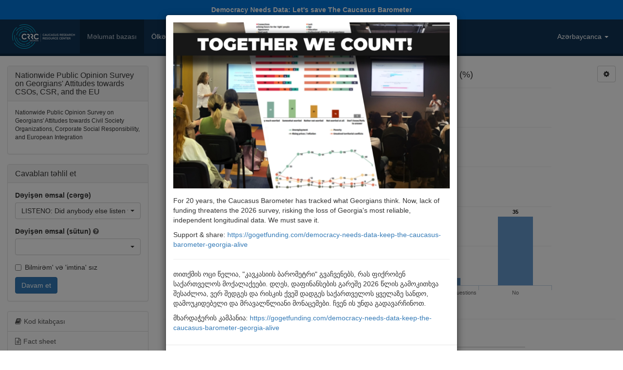

--- FILE ---
content_type: text/html; charset=UTF-8
request_url: https://caucasusbarometer.org/az/ks2017ge/LISTENO/
body_size: 11862
content:
<!DOCTYPE html><html lang="az"><head><meta charset="utf-8"><meta name="viewport" content="width=device-width, initial-scale=1"><title>Did anybody else listen the interview? | Nationwide Public Opinion Survey on Georgians' Attitudes towards CSOs, CSR, and the EU | Caucasusbarometer.org | Onlayn Məlumat Təhlili</title><link rel="shortcut icon" href="/img/icon.png"><meta property="og:title" content="Nationwide Public Opinion Survey on Georgians' Attitudes towards CSOs, CSR, and the EU"><meta property="og:description" content="Did anybody else listen the interview? (%)"><meta property="og:image" content="https://caucasusbarometer.org/downloads/export/ks2017ge/ks2017ge-LISTENO-az.png"><meta property="og:image:width" content="1200"><meta property="og:image:height" content="630"><meta property="og:image:width" content="1200"><meta property="og:image:height" content="630"><link href="/css/bootstrap.min.css" rel="stylesheet"><link href="/css/font-awesome.min.css" rel="stylesheet"><link href="/css/bootstrap-select.min.css" rel="stylesheet"><link href="/css/custom.style.css" rel="stylesheet"><script src="/js/jquery.min.js"></script><script src="/js/bootstrap.min.js"></script><script src="/js/bootstrap-select.min.js"></script><script src="/js/highcharts.js"></script><script src="/js/exporting.js"></script><script>$(document).ready(function() {$('.selectpicker').selectpicker({selectOnTab: true,});$('[data-toggle="tooltip"]').tooltip();$('a[data-toggle="collapse"]').click(function () {$(this).find('i.fa').toggleClass('fa-folder fa-folder-open');})});</script></head><body><script>(function(i,s,o,g,r,a,m){i['GoogleAnalyticsObject']=r;i[r]=i[r]||function(){(i[r].q=i[r].q||[]).push(arguments)},i[r].l=1*new Date();a=s.createElement(o),m=s.getElementsByTagName(o)[0];a.async=1;a.src=g;m.parentNode.insertBefore(a,m)})(window,document,'script','https://www.google-analytics.com/analytics.js','ga');ga('create', 'UA-48380945-1', 'auto');ga('send', 'pageview');</script><a href="https://gogetfunding.com/democracy-needs-data-keep-the-caucasus-barometer-georgia-alive" style="display:block;padding:10px;color:#ffffff;background-color:#0275d8;text-align:center;font-weight:bold;" target="_blank">Democracy Needs Data: Let's save The Caucasus Barometer</a><div class="modal fade" id="myPopup" data-backdrop="static" data-keyboard="false" tabindex="-1" role="dialog" aria-labelledby="myPopupLabel" aria-hidden="true"><div class="modal-dialog" role="document"><div class="modal-content"><div class="modal-body"><img src="/img/cf2025.webp" alt="Together We Count!" style="width:100%;height:auto;margin-bottom:15px;"><p>For 20 years, the Caucasus Barometer has tracked what Georgians think. Now, lack of funding threatens the 2026 survey, risking the loss of Georgia&#39;s most reliable, independent longitudinal data. We must save it.</p><p>Support &amp; share: <a href="https://gogetfunding.com/democracy-needs-data-keep-the-caucasus-barometer-georgia-alive" target="_blank">https://gogetfunding.com/democracy-needs-data-keep-the-caucasus-barometer-georgia-alive</a></p><hr><p>თითქმის ოცი წელია, "კავკასიის ბარომეტრი" გვაჩვენებს, რას ფიქრობენ საქართველოს მოქალაქეები. დღეს, დაფინანსების გარეშე 2026 წლის გამოკითხვა შესაძლოა, ვერ შედგეს და რისკის ქვეშ დადგეს საქართველოს ყველაზე სანდო, დამოუკიდებელი და მრავალწლიანი მონაცემები. ჩვენ ის უნდა გადავარჩინოთ.</p><p>მხარდაჭერის კამპანია: <a href="https://gogetfunding.com/democracy-needs-data-keep-the-caucasus-barometer-georgia-alive" target="_blank">https://gogetfunding.com/democracy-needs-data-keep-the-caucasus-barometer-georgia-alive</a></p></div><div class="modal-footer"><a href="https://gogetfunding.com/democracy-needs-data-keep-the-caucasus-barometer-georgia-alive" type="button" class="btn btn-primary" target="_blank">Take action</a><button type="button" class="btn btn-default" data-dismiss="modal">Close</button></div></div></div></div></div><script>$(document).ready(function(){$("#myPopup").modal('show');});</script><nav class="navbar navbar-default"><div class="container-fluid"><div class="navbar-header"><button type="button" class="navbar-toggle" data-toggle="collapse" data-target="#myNavbar"><span class="icon-bar"></span><span class="icon-bar"></span><span class="icon-bar"></span> </button><a class="pull-left" href="/az/"><img alt="Caucasusbarometer.org | Onlayn Məlumat Təhlili" src="/img/logo.png" style="margin:10px;max-height:50px"></a></div><div class="collapse navbar-collapse" id="myNavbar"><ul class="nav navbar-nav"><li class="active"><a href="/az/datasets/">Məlumat bazası</a></li><li><a href="/az/cross-country/">Ölkələr üzrə</a></li><li><a href="/az/time-series/">İl qrupu üzrə</a></li><li><a href="/az/downloads/">Yüklənənlər</a></li><li><a href="/az/help/">Kömək</a></li><li><a href="/az/about/">Haqqında</a></li></ul><ul class="nav navbar-nav navbar-right"><li class="dropdown"><a href="#" class="dropdown-toggle" data-toggle="dropdown" role="button" aria-haspopup="true" aria-expanded="false">Azərbaycanca <span class="caret"></span></a><ul class="dropdown-menu"><li><a href="/en/ks2017ge/LISTENO/">English</a></li><li><a href="/ge/ks2017ge/LISTENO/">ქართული</a></li><li><a href="/am/ks2017ge/LISTENO/">Հայերեն</a></li><li class="active"><a href="/az/ks2017ge/LISTENO/">Azərbaycanca</a></li></ul></li></ul></div></div></nav><div class="container-fluid"><div class="row"><div class="col-md-9 col-md-push-3"><div class="row"><div class="col-sm-11"><script>$(function() {$('#container').highcharts({chart: {defaultSeriesType: 'column',},credits: {enabled: false,text: 'Nationwide Public Opinion Survey on Georgians\' Attitudes towards CSOs, CSR, and the EU<br>Götürülmüşdür:http://caucasusbarometer.org/',href: 'https://caucasusbarometer.org/',position: {y: -25},style: {fontSize: '11px'}},title: {text: 'LISTENO: Did anybody else listen the interview? (%)',},xAxis: {categories: ['Yes, during the entire interview','Yes, most of the time','Yes, for less than half of the interview','Yes, for only a few questions','No']},yAxis: {labels: {enabled: false},title: {text: null},gridLineColor: '#eeeeee',min: 0,max: 100,},legend: {enabled: false},tooltip: {formatter: function() {return this.x +': '+ this.y +'%';}},plotOptions: {column: {shadow: false,pointPadding: 0.1,borderWidth: 0,dataLabels: {enabled: true,color: '#000000',formatter: function() {return this.y;}}}},series: [{data: [{y: 53,color: '#6699cc'},{y: 6,color: '#6699cc'},{y: 3,color: '#6699cc'},{y: 4,color: '#6699cc'},{y: 35,color: '#6699cc'}],}],navigation: {buttonOptions: {enabled: false}},exporting: {filename: 'ks2017ge-LISTENO-az',chartOptions: {chart: {spacingBottom: 35},credits: {enabled: true},}}});$('#export_chart').click(function () {var chart = $('#container').highcharts();chart.exportChart();});});</script><div id="container" class="distribution-chart"></div></div><div class="col-sm-1 text-right"><div class="dropdown"><button class="btn btn-default dropdown-toggle" type="button" id="settings" data-toggle="dropdown" aria-haspopup="true" aria-expanded="false"><i class="fa fa-cog" aria-hidden="true"></i></button><ul class="dropdown-menu dropdown-menu-right" aria-labelledby="Settings"><li><a href="javascript:void(0)" id="export_chart">Download PNG image</a></li><li><a href="/az/ks2017ge/LISTENO/?csv=true">Download CSV table</a></li><li><a href="#embed_chart" data-toggle="modal">Embed chart</a></li></ul></div></div></div><div id="embed_chart" class="modal fade" tabindex="-1" role="dialog"><div class="modal-dialog"><div class="modal-content"><div class="modal-header"><button type="button" class="close" data-dismiss="modal">&times;</button><h4 class="modal-title">Embed chart</h4></div><div class="modal-body"><p>Copy and paste this code into your blog or website HTML:</p><textarea style="width:100%;height:100px;"><iframe width="640" height="360" src="https://caucasusbarometer.org/az/ks2017ge/LISTENO/?embed=true&width=640&height=360" frameborder="0" scrolling="no"></iframe></textarea></div></div></div></div><hr><table class="table distribution-table"><thead><tr><th colspan="2">Təkrarlanma bölgüsü (%)</th></tr></thead><tbody><tr><td>Yes, during the entire interview</td><td>53</td></tr><tr><td>Yes, most of the time</td><td>6</td></tr><tr><td>Yes, for less than half of the interview</td><td>3</td></tr><tr><td>Yes, for only a few questions</td><td>4</td></tr><tr><td>No</td><td>35</td></tr></tbody></table><hr><h4>LISTENO: Did anybody else listen the interview?</h4><p><em class="grey">Sual mətni:</em> Was anybody but you and the respondent him/herself able to listen to the respondent's answers during the interview?</p><div style="display:inline-block;vertical-align:top;"><em class="grey">Dəyərlər:</em></div><div style="display:inline-block;vertical-align:top;"><ul style="margin-bottom:0"><li>Yes, during the entire interview</li><li>Yes, most of the time</li><li>Yes, for less than half of the interview</li><li>Yes, for only a few questions</li><li>No</li></ul></div></div><div class="col-md-3 col-md-pull-9"><div class="panel panel-default"><div class="panel-heading"><h3 class="panel-title">Nationwide Public Opinion Survey on Georgians' Attitudes towards CSOs, CSR, and the EU</h3></div><div class="panel-body"><p class="small">Nationwide Public Opinion Survey on Georgians' Attitudes towards Civil Society Organizations, Corporate Social Responsibility, and European Integration<p></div></div><div class="panel panel-default"><div class="panel-heading"><h3 class="panel-title">Cavabları təhlil et</h3></div><div class="panel-body"><form method="post" action="/az/ks2017ge/"><div class="form-group"><label for="row">Dəyişən əmsal (cərgə)</label><select class="form-control selectpicker show-menu-arrow" data-live-search="true" title="Dəyişən əmsalı seç" name="row" id="row"><option data-hidden="true"></option><option value="SETTYPE">SETTYPE: Settlement type</option><option value="RESPSEX">RESPSEX: Respondent's sex</option><option value="AGEGROUP">AGEGROUP: Age group</option><option value="ACTPBM">ACTPBM: Activities during past 2 years - Attended a public meeting</option><option value="ACTORP">ACTORP: Activities during past 2 years - Organized a public meeting</option><option value="ACTCLN">ACTCLN: Activities during past 2 years - Helped cleaning a public space</option><option value="ACTTREE">ACTTREE: Activities during past 2 years - Planted a tree outside your yard or land</option><option value="ACTSPT">ACTSPT: Activities during past 2 years - Signed a collective letter or petition, including online petition to resolve an important public issue</option><option value="ACTLPT">ACTLPT: Activities during past 2 years - Launched a signature collecting or petition campaign about an important public issue</option><option value="ACTTRAIN">ACTTRAIN: Activities during past 2 years - Participated in the training or other event organized by a non-governmental organization</option><option value="ACTNGOV">ACTNGOV: Activities during past 2 years - Received a visit from a representative of a non-governmental organization at your work or home</option><option value="ACTWNGO">ACTWNGO: Activities during past 2 years - Called or went to the office of an NGO</option><option value="ACTWLMO">ACTWLMO: Activities during past 2 years - Called or went to the local municipality office</option><option value="TRARM">TRARM: Trust/Distrust - The Georgian Army</option><option value="TRCOURT">TRCOURT: Trust/Distrust - The Court system in Georgia</option><option value="TRNGO">TRNGO: Trust/Distrust - NGOs</option><option value="TRPRES">TRPRES: Trust/Distrust - The President of Georgia</option><option value="TRPMIN">TRPMIN: Trust/Distrust - The Prime-minster of Georgia</option><option value="TRPARL">TRPARL: Trust/Distrust - The Parliament of Georgia</option><option value="TRPART">TRPART: Trust/Distrust - Political parties</option><option value="TRPOLIC">TRPOLIC: Trust/Distrust - Police</option><option value="TRLGOV">TRLGOV: Trust/Distrust - Local government entities</option><option value="TRRELIN">TRRELIN: Trust/Distrust - Religious institutions to which you belong</option><option value="TREU">TREU: Trust/Distrust - The European Union</option><option value="TREEU">TREEU: Trust/Distrust - The Eurasian Economic Union</option><option value="PRHUMR">PRHUMR: Who can best manage the following issues? - Protection of human rights</option><option value="FCORRUP">FCORRUP: Who can best manage the following issues? - Fighting corruption</option><option value="BUSSENV">BUSSENV: Who can best manage the following issues? - Creating a favorable environment for business</option><option value="UNEMPL">UNEMPL: Who can best manage the following issues? - Resolving unemployment</option><option value="PREMPLR">PREMPLR: Who can best manage the following issues? - Protection of employees’ rights.</option><option value="ENSURLAW">ENSURLAW: Who can best manage the following issues? - Ensuring rule of law</option><option value="PRENV">PRENV: Who can best manage the following issues? - Environmental protection</option><option value="ROADCON">ROADCON: Who can best manage the following issues? - Road rehabilitation, road construction</option><option value="ASPOP">ASPOP: Who can best manage the following issues? - Assisting the socially vulnerable population</option><option value="PUBAWAR">PUBAWAR: Who can best manage the following issues? - Raising public awareness</option><option value="PARTPROT">PARTPROT: Living conditions will improve if - people participate in protests</option><option value="SHOWINIT">SHOWINIT: Living conditions will improve if - people show initiative when resolving outstanding issues</option><option value="INVPARTWOR">INVPARTWOR: Living conditions will improve if - people get involved in the work of political parties</option><option value="PARTELEC">PARTELEC: Living conditions will improve if - people participate more actively in presidential and parliamentary elections</option><option value="PARTLELEC">PARTLELEC: Living conditions will improve if - people participate more actively in local elections</option><option value="INNGOWOR">INNGOWOR: Living conditions will improve if - people get involved in the work of non-governmental organizations</option><option value="PROTEST">PROTEST: People should VS People should not participate in protest actions</option><option value="MEMBRUNI">MEMBRUNI: Are you a member of any union, club or association at the moment?</option><option value="JOINORG">JOINORG: What is the main reason you joined this organization?</option><option value="INCOMORG">INCOMORG: Do you receive monetary income from this organization?</option><option value="BENFTORG">BENFTORG: Have you ever received a non-monetary benefit from this organization?</option><option value="JOINIMPI">JOINIMPI: Would you become a member of an organization, which works on important issues for Georgia</option><option value="NOTJOIN">NOTJOIN: The main reason you would not become a member of this kind of organization</option><option value="JOINENPRO">JOINENPRO: Would you join an organization that works on environmental protection issues?</option><option value="JOINFDSFT">JOINFDSFT: Would you join an organization working om food safety?</option><option value="NGOUSAID">NGOUSAID: Is it an NGO or not - United States Agency for International Development, USAID</option><option value="NGOGYLA">NGOGYLA: Is it an NGO or not - Georgian Young Lawyers' Association, GYLA</option><option value="NGOPARL">NGOPARL: Is it an NGO or not - Parliament of Georgia</option><option value="NGOLB">NGOLB: Is it an NGO or not - Labour party</option><option value="NGOALDAG">NGOALDAG: Is it an NGO or not - Aldagi</option><option value="NGOAUP">NGOAUP: Is it an NGO or not - Association of Unemployed People</option><option value="NGOTRANSP">NGOTRANSP: Is it an NGO or not - Transparency Interantioanl - Georgia</option><option value="NGOR2">NGOR2: Is it an NGO or not - Rusatvi 2</option><option value="NGOOSGF">NGOOSGF: Is it an NGO or not - Open Society Georgia Foundation</option><option value="NGOSSL">NGOSSL: Is it an NGO or not - The Society for the Spreading of Literacy</option><option value="NGOTV">NGOTV: Receive information about NGOs’ activities - TV</option><option value="NGOINT">NGOINT: Receive information about NGOs’ activities - Internet, excluding social networks</option><option value="NGOSCN">NGOSCN: Receive information about NGOs’ activities - Social networks</option><option value="NGORAD">NGORAD: Receive information about NGOs’ activities - Radio</option><option value="NGONWSP">NGONWSP: Receive information about NGOs’ activities - Newspapers</option><option value="NGOACQU">NGOACQU: Receive information about NGOs’ activities - Acquaintances</option><option value="NGOMEMB">NGOMEMB: Receive information about NGOs’ activities - From members of NGOs</option><option value="NGOOTHER">NGOOTHER: Receive information about NGOs’ activities - Other</option><option value="NGOINST">NGOINST: Social network for receiveing information about NGOs - Instagram</option><option value="NGOFB">NGOFB: Social network for receiveing information about NGOs - Facebook</option><option value="NGOTWIT">NGOTWIT: Social network for receiveing information about NGOs - Twitter</option><option value="NGOODN">NGOODN: Social network for receiveing information about NGOs - Одноклассники</option><option value="NGOOTHR">NGOOTHR: Social network for receiveing information about NGOs - Other</option><option value="CONTGOV">CONTGOV: NGOs should - Control the work of governments</option><option value="PROTCIT">PROTCIT: NGOs should - Protect citizens’ rights</option><option value="NGOELEC">NGOELEC: NGOs should - Should guarantee fairness of elections</option><option value="NGOCONS">NGOCONS: NGOs should - Provide free legal consultations to citizens</option><option value="CONTBUSS">CONTBUSS: NGOs should - Monitor the work of businesses</option><option value="NGOCHAR">NGOCHAR: NGOs should - Charity</option><option value="NGOMEET">NGOMEET: NGOs should - Organize meetings between the government and citizens</option><option value="NGOCONC">NGOCONC: NGOs should - Consult with citizens about important issues and how to address them</option><option value="PROSERV">PROSERV: NGOs should - Provide various services to people, such as vocational education, training etc.</option><option value="NGOTHR">NGOTHR: NGOs should - Other</option><option value="GOVMON">GOVMON: NGOs in Georgia - Monitor the work of governments</option><option value="NGOPRCIT">NGOPRCIT: NGOs in Georgia - Protect citizens’ rights</option><option value="NGOGUAEL">NGOGUAEL: NGOs in Georgia - Should guarantee fairness of elections</option><option value="PRLEGCN">PRLEGCN: NGOs in Georgia - Provide free legal consultations to citizens</option><option value="BUSMON">BUSMON: NGOs in Georgia - Monitor the work of businesses</option><option value="NGOCHA">NGOCHA: NGOs in Georgia - Charity</option><option value="NGORGMT">NGORGMT: NGOs in Georgia - Organize meetings between the government and citizens</option><option value="NGCONSL">NGCONSL: NGOs in Georgia - Consult with citizens about important issues</option><option value="PRSERVIC">PRSERVIC: NGOs in Georgia - Provide various services to people</option><option value="NGOGRANT">NGOGRANT: NGOs in Georgia - Receive grants for the wellbeing of their employees</option><option value="NGODOTH">NGODOTH: NGOs in Georgia - Other</option><option value="NGOEVA">NGOEVA: How would you evaluate the influence of NGOs on the development of Georgia?</option><option value="NGMOT">NGMOT: Motivation of NGO members </option><option value="PROTPL">PROTPL: NGOs protect or not - The interests of people like you</option><option value="PROTTRAD">PROTTRAD: NGOs protect or not - Georgian traditions</option><option value="PROTINT">PROTINT: NGOs protect or not - The interests of people working in NGOs</option><option value="PROTGOV">PROTGOV: NGOs protect or not - The interests of the Government</option><option value="PROTOPP">PROTOPP: NGOs protect or not - The interests of the opposition</option><option value="PROTUSA">PROTUSA: NGOs protect or not - The interests of the USA</option><option value="PROTEU">PROTEU: NGOs protect or not - The interests of the EU</option><option value="PROTRUS">PROTRUS: NGOs protect or not - The interests of Russia</option><option value="ACTENG">ACTENG: Active at NGOs - Someone who knows English and how to use computers</option><option value="ACTHELP">ACTHELP: Active at NGOs - Someone who wants to help people like me</option><option value="ACTGRAN">ACTGRAN: Active at NGOs - “Grant-eaters“</option><option value="ACTIMPR">ACTIMPR: Active at NGOs - Someone who is trying to improve the situation in the country</option><option value="ACTOPPO">ACTOPPO: Active at NGOs - An opposition supporter</option><option value="ACTGOV">ACTGOV: Active at NGOs - A government supporter</option><option value="ACTPOKE">ACTPOKE: Active at NGOs - Someone who pokes his/her nose in other people’s business</option><option value="ACTPROB">ACTPROB: Active at NGOs - Someone who wants to solve his/her own problems</option><option value="ACTCAREE">ACTCAREE: Active at NGOs - Careerists</option><option value="ACTCOMM">ACTCOMM: Active at NGOs - Modern day Komsomolets (Communist Union of Youth members)</option><option value="ACTINTR">ACTINTR: Active at NGOs - Intriguers</option><option value="ACTOTH">ACTOTH: Active at NGOs - Other</option><option value="TRUSTACT">TRUSTACT: Trust/distrust person who is actively engaged in NGO work?</option><option value="ACQHELP">ACQHELP: Acquainted with someone who's received help from NGO in Georgia</option><option value="NGOBENEF">NGOBENEF: Benefit more from the work of NGOs – in Tbilisi or in the regions</option><option value="BENENTRE">BENENTRE: Benefits most from NGO - Entrepreneurs</option><option value="BENPOLIT">BENPOLIT: Benefits most from NGO - Politicians, high officials</option><option value="BENRICH">BENRICH: Benefits most from NGO - Rich people</option><option value="BENORD">BENORD: Benefits most from NGO - Ordinary people</option><option value="BENPEOP">BENPEOP: Benefits most from NGO - People working in NGOs</option><option value="BENDON">BENDON: Benefits most from NGO - Donors</option><option value="BENOTH">BENOTH: Benefits most from NGO - Other</option><option value="POSEDU">POSEDU: Positions of NGOs? - Education / Science</option><option value="POSSOC">POSSOC: Positions of NGOs? - Social protection</option><option value="POSHEA">POSHEA: Positions of NGOs? - Healthcare</option><option value="POSYOU">POSYOU: Positions of NGOs? - Youth</option><option value="POSCUL">POSCUL: Positions of NGOs? - Culture/Sport</option><option value="POSHUR">POSHUR: Positions of NGOs? - Protection of human rights/minority rights</option><option value="POSSCIV">POSSCIV: Positions of NGOs? - Development of civil society</option><option value="POSDEMO">POSDEMO: Positions of NGOs? - Democracy / good governance / rule of law / elections</option><option value="POSECO">POSECO: Positions of NGOs? - Economics / entrepreneurship / tourism / employment</option><option value="POSAGR">POSAGR: Positions of NGOs? - Agriculture</option><option value="POSMED">POSMED: Positions of NGOs? - Media</option><option value="POSECOL">POSECOL: Positions of NGOs? - Ecology / Protection of the environment</option><option value="POSCON">POSCON: Positions of NGOs? - Conflict resolution / IDP issues</option><option value="POSPOL">POSPOL: Positions of NGOs? - Foreign policy / EU integration / Security policy</option><option value="POSOTH">POSOTH: Positions of NGOs? - Other</option><option value="STFORCE">STFORCE: Which statement do you agree with? </option><option value="NGOFUND">NGOFUND: Funding for NGOs in Georgia now </option><option value="FUNGOV">FUNGOV: Funding for NGOs - The Georgian government</option><option value="FUNOPP">FUNOPP: Funding for NGOs - The opposition</option><option value="FUNBUSI">FUNBUSI: Funding for NGOs - Georgian businessmen</option><option value="FUNFBUS">FUNFBUS: Funding for NGOs - Foreign businessmen</option><option value="FUNCIT">FUNCIT: Funding for NGOs - Ordinary citizens</option><option value="FUNFCN">FUNFCN: Funding for NGOs - Foreign countries</option><option value="FUNUS">FUNUS: Funding for NGOs - The US</option><option value="FUNEU">FUNEU: Funding for NGOs - The EU</option><option value="FUNRUSS">FUNRUSS: Funding for NGOs - Russia</option><option value="FUNINT">FUNINT: Funding for NGOs - International organizations</option><option value="FUNNGO">FUNNGO: Funding for NGOs - The members of NGOs</option><option value="FUNOTH">FUNOTH: Funding for NGOs - Other</option><option value="VOTEEU">VOTEEU: Vote for or against EU</option><option value="EUSUPPD">EUSUPPD: Agree/disagree that the EU supports the development of democracy in non-member countries</option><option value="EUSUPPE">EUSUPPE: Agree/disagree that the EU supports the economic development of Georgia</option><option value="EUPEACE">EUPEACE: Agree/disagree that the EU is a source for peace and security in Europe</option><option value="EUTRAD">EUTRAD: Agree/disagree that the EU threatens Georgian traditions</option><option value="EUEMPI">EUEMPI: Agree/disagree that the EU is a new form of empire</option><option value="EUPROB">EUPROB: Agree/disagree that the EU countries do not have fewer problems than Georgia </option><option value="INFTV">INFTV: Source of info - TV</option><option value="INFIN">INFIN: Source of info - Internet, excluding social networks</option><option value="INFSOC">INFSOC: Source of info - Social networks</option><option value="INFRAD">INFRAD: Source of info - Radio</option><option value="INFNEW">INFNEW: Source of info - Newspapers</option><option value="INFACQ">INFACQ: Source of info - Acquaintances</option><option value="INFEMP">INFEMP: Source of info - Employees of the companies</option><option value="INFOTH">INFOTH: Source of info - Other</option><option value="COMOWN">COMOWN: More information-Who is the owner/shareholder of the company</option><option value="COMPPRO">COMPPRO: More information-What was the profit of the company last year</option><option value="COMPTR">COMPTR: More information-How does the company treat its employees</option><option value="COMPCH">COMPCH: More information-Who benefits from the company’s charity activities</option><option value="COMPBEN">COMPBEN: More information-How did the company select beneficiaries of its charity activities</option><option value="COMPRGR">COMPRGR: More information-What programs did the company implement for the public benefit</option><option value="COMPDEM">COMPDEM: More information-What kind of damage does the company do to the environment</option><option value="COMPRES">COMPRES: More information-What kind of corporate social responsibility activities did the company implement</option><option value="COMPQUA">COMPQUA: More information-In case of production or realization, what is the content and quality of produced, sold goods</option><option value="COMENV">COMENV: Companies care about the environment</option><option value="COMUN">COMUN: Companies care about the employment of unemployed people</option><option value="COMCH">COMCH: Companies Engage in charity</option><option value="COMRIGH">COMRIGH: Companies protect the rights of their own employees</option><option value="COMTRA">COMTRA: Companies care about the protection of Georgian traditions</option><option value="COMECO">COMECO: Companies care about the development of the Georgian economy</option><option value="COMBEN">COMBEN: Companies think only about their own benefit</option><option value="COMBEP">COMBEP: Companies bring benefits to public</option><option value="COMINT">COMINT: Companies care about consumers’ interest</option><option value="COMPRO">COMPRO: Companies make corrupt deals with the government in order to gain profit</option><option value="KEYAD">KEYAD: Key factor - The advertisement which I like more</option><option value="KEYPAC">KEYPAC: Key factor - More attractive packaging</option><option value="KEYPROG">KEYPROG: Key factor - It is produced in Georgia</option><option value="KEYPROA">KEYPROA: Key factor - It is produced abroad</option><option value="KEYCHA">KEYCHA: Key factor - The company is well known for its charity</option><option value="KEYENV">KEYENV: Key factor - The company is well known for caring about the environment</option><option value="KEYRELA">KEYRELA: Key factor - It is produced by a company where my relative/friend is working</option><option value="KEYEMP">KEYEMP: Key factor - It is produced by a company that cares about better working conditions for its employees</option><option value="KEYCORR">KEYCORR: Key factor - It is produced by a company that has never been involved in corruption</option><option value="KEYGOOD">KEYGOOD: Key factor - It is produced by a company that produces public goods </option><option value="KEYADV">KEYADV: Key factor - Whatever friend advises me</option><option value="KEYOTH">KEYOTH: Key factor - Other</option><option value="REFSER">REFSER: Refused to buy anything/to use services </option><option value="GCADV">GCADV: Good company: The company has a good advertising campaign</option><option value="GCENV">GCENV: Good company: The company cares about the environment</option><option value="GCQUAL">GCQUAL: Good company: The company produces good quality products</option><option value="GCHON">GCHON: Good company: The management of the company is composed of honest people</option><option value="GCCAREM">GCCAREM: Good company: The company cares about its employees</option><option value="GCLOC">GCLOC: Good company: The company uses local raw products in its production processes</option><option value="GCGEOEM">GCGEOEM: Good company: The company employs Georgian citizens</option><option value="GCTAX">GCTAX: Good company: The company pays all taxes honestly</option><option value="GCINVS">GCINVS: Good company: The company is founded by foreign investors </option><option value="GCGEOC">GCGEOC: Good company: The company has only Georgian capital</option><option value="GCMODT">GCMODT: Good company: The company introduces modern technologies to Georgia</option><option value="GCPROF">GCPROF: Good company: The company’s employees are professionals</option><option value="GCCHAR">GCCHAR: Good company: The company carries out charity projects</option><option value="GCPUBG">GCPUBG: Good company: The company carries out projects that create public goods</option><option value="GCTRANS">GCTRANS: Good company: The work of the company is transparent</option><option value="GCCOR">GCCOR: Good company: The company has never been involved in corruption</option><option value="GCAFOR">GCAFOR: Good company: The product prices are affordable</option><option value="GCOTHR">GCOTHR: Good company: Other</option><option value="RLSMBUS">RLSMBUS: Role of companies in the development of Georgia: Small business</option><option value="RLMDBUS">RLMDBUS: Role of companies in the development of Georgia: Medium business</option><option value="RLLRBUS">RLLRBUS: Role of companies in the development of Georgia: Large business</option><option value="HRDCSR">HRDCSR: Until now, have you heard about corporate social responsibility? </option><option value="COMCSR">COMCSR: Are there companies in Georgia that are characterized by corporate social responsibility</option><option value="SMLBUSS">SMLBUSS: Who should share CSR principles: small business</option><option value="MEDBUSS">MEDBUSS: Who should share CSR principles: medium business</option><option value="LRGBUSS">LRGBUSS: Who should share CSR principles: large business</option><option value="RSCLIENT">RSCLIENT: Why companies engage in CSR: It tries to attract more clients, this is advertisement</option><option value="RSRPUT">RSRPUT: Why companies engage in CSR: Tries to build a good reputation</option><option value="RSLAW">RSLAW: Why companies engage in CSR: This is requested by the law/government</option><option value="RSNGO">RSNGO: Why companies engage in CSR: This is requested by NGOs</option><option value="RSINORG">RSINORG: Why companies engage in CSR: This is requested by International Organizations</option><option value="RSPARTN">RSPARTN: Why companies engage in CSR: This is requested by its foreign partners</option><option value="RSECPR">RSECPR: Why companies engage in CSR: Tries to solve economic problems that people face</option><option value="RSEMPL">RSEMPL: Why companies engage in CSR: Cares about the welfare of the employees</option><option value="RSSOC">RSSOC: Why companies engage in CSR: Cares about society</option><option value="RSGOV">RSGOV: Why companies engage in CSR: Wants to have a better relationship with the government</option><option value="RSOTHR">RSOTHR: Why companies engage in CSR: Other</option><option value="RSNTBEN">RSNTBEN: Why companies do not engage in CSR: Thinks that it won’t be beneficial</option><option value="RSNTINT">RSNTINT: Why companies do not engage in CSR: Thinks that people are not interested in this</option><option value="RSNTSUP">RSNTSUP: Why companies do not engage in CSR: The government does not support business in this</option><option value="RSNTCON">RSNTCON: Why companies do not engage in CSR: This does not concern business</option><option value="RSNTFUN">RSNTFUN: Why companies do not engage in CSR: The company does not have enough funds</option><option value="RSNTOTHR">RSNTOTHR: Why companies do not engage in CSR: Other</option><option value="LNGSHRT">LNGSHRT: Long-term vs. short term CSR activities</option><option value="PERPPL">PERPPL: Who should persuade companies to have CSR: People</option><option value="PERNGO">PERNGO: Who should persuade companies to have CSR: NGOs</option><option value="PEREMP">PEREMP: Who should persuade companies to have CSR: Ordinary employees of the company</option><option value="PERGOV">PERGOV: Who should persuade companies to have CSR: Government</option><option value="PEREU">PEREU: Who should persuade companies to have CSR: The E.U.</option><option value="PERPART">PERPART: Who should persuade companies to have CSR: Foreign partners/investors in the company</option><option value="PEROTHR">PEROTHR: Who should persuade companies to have CSR: other</option><option value="PRVARI">PRVARI: Priority when interacting with consumers: Offer a large variety to customers</option><option value="PRPRICE">PRPRICE: Priority when interacting with consumers: Ensure affordable prices</option><option value="PRLABL">PRLABL: Priority when interacting with consumers: Label reflects product composition</option><option value="PRADS">PRADS: Priority when interacting with consumers: Ads should not mislead customers</option><option value="PRTIME">PRTIME: Priority when interacting with consumers: Responds to inquiries timely manner</option><option value="PROTHR">PROTHR: Priority when interacting with consumers: Other</option><option value="FRQINTR">FRQINTR: Frequency of internet usage</option><option value="EMPLSIT">EMPLSIT: Primary activity or situation</option><option value="WORKTYP">WORKTYP: Status and type of primary workplace</option><option value="CSRPRG">CSRPRG: Does your company have a CSR program or it does not refer to your company’s needs? </option><option value="MONYTOT">MONYTOT: HH monetary income last month</option><option value="ECONSTN">ECONSTN: HH economic situation</option><option value="RESPEDU">RESPEDU: Highest level of education you have achieved</option><option value="LISTENO" selected>LISTENO: Did anybody else listen the interview?</option><option value="FRQDIST">FRQDIST: Frequency of respondent being distracted</option><option value="FRQUNDST">FRQUNDST: How often did you feel that the respondent lacked knowledge about the questions you asked?</option><option value="FRQSHCD">FRQSHCD: How often did you feel the respondent was reluctant to use the SHOW CARDS?</option><option value="RESPINL">RESPINL: Respondent's level of intelligence</option><option value="RESPSINC">RESPSINC: Level of sincerity of the respondent</option><option value="RESPTIR">RESPTIR: How tired was respondent at the end of the interview?</option><option value="INTNUM">INTNUM: Number of people present during the interview</option><option value="INTLANG">INTLANG: Interview language</option><option value="HHSIZE">HHSIZE: Total number of people per household</option><option value="HHASIZE">HHASIZE: Total number of adults per household</option></select></div><div class="form-group"><div class="row"><div class="col-xs-9"><label for="row">Dəyişən əmsal (sütun)</label> <i class="fa fa-question-circle pointer grey" data-toggle="tooltip" data-placement="top" title="Select a variable for 'Column' if you want to run a crosstab or leave this field blank if you want to calculate a frequency."></i></div><div class="col-xs-3"></div></div><select class="form-control selectpicker show-menu-arrow" data-live-search="true" title="" name="column" id="column"><option></option><option value="SETTYPE">SETTYPE: Settlement type</option><option value="RESPSEX">RESPSEX: Respondent's sex</option><option value="AGEGROUP">AGEGROUP: Age group</option><option value="ACTPBM">ACTPBM: Activities during past 2 years - Attended a public meeting</option><option value="ACTORP">ACTORP: Activities during past 2 years - Organized a public meeting</option><option value="ACTCLN">ACTCLN: Activities during past 2 years - Helped cleaning a public space</option><option value="ACTTREE">ACTTREE: Activities during past 2 years - Planted a tree outside your yard or land</option><option value="ACTSPT">ACTSPT: Activities during past 2 years - Signed a collective letter or petition, including online petition to resolve an important public issue</option><option value="ACTLPT">ACTLPT: Activities during past 2 years - Launched a signature collecting or petition campaign about an important public issue</option><option value="ACTTRAIN">ACTTRAIN: Activities during past 2 years - Participated in the training or other event organized by a non-governmental organization</option><option value="ACTNGOV">ACTNGOV: Activities during past 2 years - Received a visit from a representative of a non-governmental organization at your work or home</option><option value="ACTWNGO">ACTWNGO: Activities during past 2 years - Called or went to the office of an NGO</option><option value="ACTWLMO">ACTWLMO: Activities during past 2 years - Called or went to the local municipality office</option><option value="TRARM">TRARM: Trust/Distrust - The Georgian Army</option><option value="TRCOURT">TRCOURT: Trust/Distrust - The Court system in Georgia</option><option value="TRNGO">TRNGO: Trust/Distrust - NGOs</option><option value="TRPRES">TRPRES: Trust/Distrust - The President of Georgia</option><option value="TRPMIN">TRPMIN: Trust/Distrust - The Prime-minster of Georgia</option><option value="TRPARL">TRPARL: Trust/Distrust - The Parliament of Georgia</option><option value="TRPART">TRPART: Trust/Distrust - Political parties</option><option value="TRPOLIC">TRPOLIC: Trust/Distrust - Police</option><option value="TRLGOV">TRLGOV: Trust/Distrust - Local government entities</option><option value="TRRELIN">TRRELIN: Trust/Distrust - Religious institutions to which you belong</option><option value="TREU">TREU: Trust/Distrust - The European Union</option><option value="TREEU">TREEU: Trust/Distrust - The Eurasian Economic Union</option><option value="PRHUMR">PRHUMR: Who can best manage the following issues? - Protection of human rights</option><option value="FCORRUP">FCORRUP: Who can best manage the following issues? - Fighting corruption</option><option value="BUSSENV">BUSSENV: Who can best manage the following issues? - Creating a favorable environment for business</option><option value="UNEMPL">UNEMPL: Who can best manage the following issues? - Resolving unemployment</option><option value="PREMPLR">PREMPLR: Who can best manage the following issues? - Protection of employees’ rights.</option><option value="ENSURLAW">ENSURLAW: Who can best manage the following issues? - Ensuring rule of law</option><option value="PRENV">PRENV: Who can best manage the following issues? - Environmental protection</option><option value="ROADCON">ROADCON: Who can best manage the following issues? - Road rehabilitation, road construction</option><option value="ASPOP">ASPOP: Who can best manage the following issues? - Assisting the socially vulnerable population</option><option value="PUBAWAR">PUBAWAR: Who can best manage the following issues? - Raising public awareness</option><option value="PARTPROT">PARTPROT: Living conditions will improve if - people participate in protests</option><option value="SHOWINIT">SHOWINIT: Living conditions will improve if - people show initiative when resolving outstanding issues</option><option value="INVPARTWOR">INVPARTWOR: Living conditions will improve if - people get involved in the work of political parties</option><option value="PARTELEC">PARTELEC: Living conditions will improve if - people participate more actively in presidential and parliamentary elections</option><option value="PARTLELEC">PARTLELEC: Living conditions will improve if - people participate more actively in local elections</option><option value="INNGOWOR">INNGOWOR: Living conditions will improve if - people get involved in the work of non-governmental organizations</option><option value="PROTEST">PROTEST: People should VS People should not participate in protest actions</option><option value="MEMBRUNI">MEMBRUNI: Are you a member of any union, club or association at the moment?</option><option value="JOINORG">JOINORG: What is the main reason you joined this organization?</option><option value="INCOMORG">INCOMORG: Do you receive monetary income from this organization?</option><option value="BENFTORG">BENFTORG: Have you ever received a non-monetary benefit from this organization?</option><option value="JOINIMPI">JOINIMPI: Would you become a member of an organization, which works on important issues for Georgia</option><option value="NOTJOIN">NOTJOIN: The main reason you would not become a member of this kind of organization</option><option value="JOINENPRO">JOINENPRO: Would you join an organization that works on environmental protection issues?</option><option value="JOINFDSFT">JOINFDSFT: Would you join an organization working om food safety?</option><option value="NGOUSAID">NGOUSAID: Is it an NGO or not - United States Agency for International Development, USAID</option><option value="NGOGYLA">NGOGYLA: Is it an NGO or not - Georgian Young Lawyers' Association, GYLA</option><option value="NGOPARL">NGOPARL: Is it an NGO or not - Parliament of Georgia</option><option value="NGOLB">NGOLB: Is it an NGO or not - Labour party</option><option value="NGOALDAG">NGOALDAG: Is it an NGO or not - Aldagi</option><option value="NGOAUP">NGOAUP: Is it an NGO or not - Association of Unemployed People</option><option value="NGOTRANSP">NGOTRANSP: Is it an NGO or not - Transparency Interantioanl - Georgia</option><option value="NGOR2">NGOR2: Is it an NGO or not - Rusatvi 2</option><option value="NGOOSGF">NGOOSGF: Is it an NGO or not - Open Society Georgia Foundation</option><option value="NGOSSL">NGOSSL: Is it an NGO or not - The Society for the Spreading of Literacy</option><option value="NGOTV">NGOTV: Receive information about NGOs’ activities - TV</option><option value="NGOINT">NGOINT: Receive information about NGOs’ activities - Internet, excluding social networks</option><option value="NGOSCN">NGOSCN: Receive information about NGOs’ activities - Social networks</option><option value="NGORAD">NGORAD: Receive information about NGOs’ activities - Radio</option><option value="NGONWSP">NGONWSP: Receive information about NGOs’ activities - Newspapers</option><option value="NGOACQU">NGOACQU: Receive information about NGOs’ activities - Acquaintances</option><option value="NGOMEMB">NGOMEMB: Receive information about NGOs’ activities - From members of NGOs</option><option value="NGOOTHER">NGOOTHER: Receive information about NGOs’ activities - Other</option><option value="NGOINST">NGOINST: Social network for receiveing information about NGOs - Instagram</option><option value="NGOFB">NGOFB: Social network for receiveing information about NGOs - Facebook</option><option value="NGOTWIT">NGOTWIT: Social network for receiveing information about NGOs - Twitter</option><option value="NGOODN">NGOODN: Social network for receiveing information about NGOs - Одноклассники</option><option value="NGOOTHR">NGOOTHR: Social network for receiveing information about NGOs - Other</option><option value="CONTGOV">CONTGOV: NGOs should - Control the work of governments</option><option value="PROTCIT">PROTCIT: NGOs should - Protect citizens’ rights</option><option value="NGOELEC">NGOELEC: NGOs should - Should guarantee fairness of elections</option><option value="NGOCONS">NGOCONS: NGOs should - Provide free legal consultations to citizens</option><option value="CONTBUSS">CONTBUSS: NGOs should - Monitor the work of businesses</option><option value="NGOCHAR">NGOCHAR: NGOs should - Charity</option><option value="NGOMEET">NGOMEET: NGOs should - Organize meetings between the government and citizens</option><option value="NGOCONC">NGOCONC: NGOs should - Consult with citizens about important issues and how to address them</option><option value="PROSERV">PROSERV: NGOs should - Provide various services to people, such as vocational education, training etc.</option><option value="NGOTHR">NGOTHR: NGOs should - Other</option><option value="GOVMON">GOVMON: NGOs in Georgia - Monitor the work of governments</option><option value="NGOPRCIT">NGOPRCIT: NGOs in Georgia - Protect citizens’ rights</option><option value="NGOGUAEL">NGOGUAEL: NGOs in Georgia - Should guarantee fairness of elections</option><option value="PRLEGCN">PRLEGCN: NGOs in Georgia - Provide free legal consultations to citizens</option><option value="BUSMON">BUSMON: NGOs in Georgia - Monitor the work of businesses</option><option value="NGOCHA">NGOCHA: NGOs in Georgia - Charity</option><option value="NGORGMT">NGORGMT: NGOs in Georgia - Organize meetings between the government and citizens</option><option value="NGCONSL">NGCONSL: NGOs in Georgia - Consult with citizens about important issues</option><option value="PRSERVIC">PRSERVIC: NGOs in Georgia - Provide various services to people</option><option value="NGOGRANT">NGOGRANT: NGOs in Georgia - Receive grants for the wellbeing of their employees</option><option value="NGODOTH">NGODOTH: NGOs in Georgia - Other</option><option value="NGOEVA">NGOEVA: How would you evaluate the influence of NGOs on the development of Georgia?</option><option value="NGMOT">NGMOT: Motivation of NGO members </option><option value="PROTPL">PROTPL: NGOs protect or not - The interests of people like you</option><option value="PROTTRAD">PROTTRAD: NGOs protect or not - Georgian traditions</option><option value="PROTINT">PROTINT: NGOs protect or not - The interests of people working in NGOs</option><option value="PROTGOV">PROTGOV: NGOs protect or not - The interests of the Government</option><option value="PROTOPP">PROTOPP: NGOs protect or not - The interests of the opposition</option><option value="PROTUSA">PROTUSA: NGOs protect or not - The interests of the USA</option><option value="PROTEU">PROTEU: NGOs protect or not - The interests of the EU</option><option value="PROTRUS">PROTRUS: NGOs protect or not - The interests of Russia</option><option value="ACTENG">ACTENG: Active at NGOs - Someone who knows English and how to use computers</option><option value="ACTHELP">ACTHELP: Active at NGOs - Someone who wants to help people like me</option><option value="ACTGRAN">ACTGRAN: Active at NGOs - “Grant-eaters“</option><option value="ACTIMPR">ACTIMPR: Active at NGOs - Someone who is trying to improve the situation in the country</option><option value="ACTOPPO">ACTOPPO: Active at NGOs - An opposition supporter</option><option value="ACTGOV">ACTGOV: Active at NGOs - A government supporter</option><option value="ACTPOKE">ACTPOKE: Active at NGOs - Someone who pokes his/her nose in other people’s business</option><option value="ACTPROB">ACTPROB: Active at NGOs - Someone who wants to solve his/her own problems</option><option value="ACTCAREE">ACTCAREE: Active at NGOs - Careerists</option><option value="ACTCOMM">ACTCOMM: Active at NGOs - Modern day Komsomolets (Communist Union of Youth members)</option><option value="ACTINTR">ACTINTR: Active at NGOs - Intriguers</option><option value="ACTOTH">ACTOTH: Active at NGOs - Other</option><option value="TRUSTACT">TRUSTACT: Trust/distrust person who is actively engaged in NGO work?</option><option value="ACQHELP">ACQHELP: Acquainted with someone who's received help from NGO in Georgia</option><option value="NGOBENEF">NGOBENEF: Benefit more from the work of NGOs – in Tbilisi or in the regions</option><option value="BENENTRE">BENENTRE: Benefits most from NGO - Entrepreneurs</option><option value="BENPOLIT">BENPOLIT: Benefits most from NGO - Politicians, high officials</option><option value="BENRICH">BENRICH: Benefits most from NGO - Rich people</option><option value="BENORD">BENORD: Benefits most from NGO - Ordinary people</option><option value="BENPEOP">BENPEOP: Benefits most from NGO - People working in NGOs</option><option value="BENDON">BENDON: Benefits most from NGO - Donors</option><option value="BENOTH">BENOTH: Benefits most from NGO - Other</option><option value="POSEDU">POSEDU: Positions of NGOs? - Education / Science</option><option value="POSSOC">POSSOC: Positions of NGOs? - Social protection</option><option value="POSHEA">POSHEA: Positions of NGOs? - Healthcare</option><option value="POSYOU">POSYOU: Positions of NGOs? - Youth</option><option value="POSCUL">POSCUL: Positions of NGOs? - Culture/Sport</option><option value="POSHUR">POSHUR: Positions of NGOs? - Protection of human rights/minority rights</option><option value="POSSCIV">POSSCIV: Positions of NGOs? - Development of civil society</option><option value="POSDEMO">POSDEMO: Positions of NGOs? - Democracy / good governance / rule of law / elections</option><option value="POSECO">POSECO: Positions of NGOs? - Economics / entrepreneurship / tourism / employment</option><option value="POSAGR">POSAGR: Positions of NGOs? - Agriculture</option><option value="POSMED">POSMED: Positions of NGOs? - Media</option><option value="POSECOL">POSECOL: Positions of NGOs? - Ecology / Protection of the environment</option><option value="POSCON">POSCON: Positions of NGOs? - Conflict resolution / IDP issues</option><option value="POSPOL">POSPOL: Positions of NGOs? - Foreign policy / EU integration / Security policy</option><option value="POSOTH">POSOTH: Positions of NGOs? - Other</option><option value="STFORCE">STFORCE: Which statement do you agree with? </option><option value="NGOFUND">NGOFUND: Funding for NGOs in Georgia now </option><option value="FUNGOV">FUNGOV: Funding for NGOs - The Georgian government</option><option value="FUNOPP">FUNOPP: Funding for NGOs - The opposition</option><option value="FUNBUSI">FUNBUSI: Funding for NGOs - Georgian businessmen</option><option value="FUNFBUS">FUNFBUS: Funding for NGOs - Foreign businessmen</option><option value="FUNCIT">FUNCIT: Funding for NGOs - Ordinary citizens</option><option value="FUNFCN">FUNFCN: Funding for NGOs - Foreign countries</option><option value="FUNUS">FUNUS: Funding for NGOs - The US</option><option value="FUNEU">FUNEU: Funding for NGOs - The EU</option><option value="FUNRUSS">FUNRUSS: Funding for NGOs - Russia</option><option value="FUNINT">FUNINT: Funding for NGOs - International organizations</option><option value="FUNNGO">FUNNGO: Funding for NGOs - The members of NGOs</option><option value="FUNOTH">FUNOTH: Funding for NGOs - Other</option><option value="VOTEEU">VOTEEU: Vote for or against EU</option><option value="EUSUPPD">EUSUPPD: Agree/disagree that the EU supports the development of democracy in non-member countries</option><option value="EUSUPPE">EUSUPPE: Agree/disagree that the EU supports the economic development of Georgia</option><option value="EUPEACE">EUPEACE: Agree/disagree that the EU is a source for peace and security in Europe</option><option value="EUTRAD">EUTRAD: Agree/disagree that the EU threatens Georgian traditions</option><option value="EUEMPI">EUEMPI: Agree/disagree that the EU is a new form of empire</option><option value="EUPROB">EUPROB: Agree/disagree that the EU countries do not have fewer problems than Georgia </option><option value="INFTV">INFTV: Source of info - TV</option><option value="INFIN">INFIN: Source of info - Internet, excluding social networks</option><option value="INFSOC">INFSOC: Source of info - Social networks</option><option value="INFRAD">INFRAD: Source of info - Radio</option><option value="INFNEW">INFNEW: Source of info - Newspapers</option><option value="INFACQ">INFACQ: Source of info - Acquaintances</option><option value="INFEMP">INFEMP: Source of info - Employees of the companies</option><option value="INFOTH">INFOTH: Source of info - Other</option><option value="COMOWN">COMOWN: More information-Who is the owner/shareholder of the company</option><option value="COMPPRO">COMPPRO: More information-What was the profit of the company last year</option><option value="COMPTR">COMPTR: More information-How does the company treat its employees</option><option value="COMPCH">COMPCH: More information-Who benefits from the company’s charity activities</option><option value="COMPBEN">COMPBEN: More information-How did the company select beneficiaries of its charity activities</option><option value="COMPRGR">COMPRGR: More information-What programs did the company implement for the public benefit</option><option value="COMPDEM">COMPDEM: More information-What kind of damage does the company do to the environment</option><option value="COMPRES">COMPRES: More information-What kind of corporate social responsibility activities did the company implement</option><option value="COMPQUA">COMPQUA: More information-In case of production or realization, what is the content and quality of produced, sold goods</option><option value="COMENV">COMENV: Companies care about the environment</option><option value="COMUN">COMUN: Companies care about the employment of unemployed people</option><option value="COMCH">COMCH: Companies Engage in charity</option><option value="COMRIGH">COMRIGH: Companies protect the rights of their own employees</option><option value="COMTRA">COMTRA: Companies care about the protection of Georgian traditions</option><option value="COMECO">COMECO: Companies care about the development of the Georgian economy</option><option value="COMBEN">COMBEN: Companies think only about their own benefit</option><option value="COMBEP">COMBEP: Companies bring benefits to public</option><option value="COMINT">COMINT: Companies care about consumers’ interest</option><option value="COMPRO">COMPRO: Companies make corrupt deals with the government in order to gain profit</option><option value="KEYAD">KEYAD: Key factor - The advertisement which I like more</option><option value="KEYPAC">KEYPAC: Key factor - More attractive packaging</option><option value="KEYPROG">KEYPROG: Key factor - It is produced in Georgia</option><option value="KEYPROA">KEYPROA: Key factor - It is produced abroad</option><option value="KEYCHA">KEYCHA: Key factor - The company is well known for its charity</option><option value="KEYENV">KEYENV: Key factor - The company is well known for caring about the environment</option><option value="KEYRELA">KEYRELA: Key factor - It is produced by a company where my relative/friend is working</option><option value="KEYEMP">KEYEMP: Key factor - It is produced by a company that cares about better working conditions for its employees</option><option value="KEYCORR">KEYCORR: Key factor - It is produced by a company that has never been involved in corruption</option><option value="KEYGOOD">KEYGOOD: Key factor - It is produced by a company that produces public goods </option><option value="KEYADV">KEYADV: Key factor - Whatever friend advises me</option><option value="KEYOTH">KEYOTH: Key factor - Other</option><option value="REFSER">REFSER: Refused to buy anything/to use services </option><option value="GCADV">GCADV: Good company: The company has a good advertising campaign</option><option value="GCENV">GCENV: Good company: The company cares about the environment</option><option value="GCQUAL">GCQUAL: Good company: The company produces good quality products</option><option value="GCHON">GCHON: Good company: The management of the company is composed of honest people</option><option value="GCCAREM">GCCAREM: Good company: The company cares about its employees</option><option value="GCLOC">GCLOC: Good company: The company uses local raw products in its production processes</option><option value="GCGEOEM">GCGEOEM: Good company: The company employs Georgian citizens</option><option value="GCTAX">GCTAX: Good company: The company pays all taxes honestly</option><option value="GCINVS">GCINVS: Good company: The company is founded by foreign investors </option><option value="GCGEOC">GCGEOC: Good company: The company has only Georgian capital</option><option value="GCMODT">GCMODT: Good company: The company introduces modern technologies to Georgia</option><option value="GCPROF">GCPROF: Good company: The company’s employees are professionals</option><option value="GCCHAR">GCCHAR: Good company: The company carries out charity projects</option><option value="GCPUBG">GCPUBG: Good company: The company carries out projects that create public goods</option><option value="GCTRANS">GCTRANS: Good company: The work of the company is transparent</option><option value="GCCOR">GCCOR: Good company: The company has never been involved in corruption</option><option value="GCAFOR">GCAFOR: Good company: The product prices are affordable</option><option value="GCOTHR">GCOTHR: Good company: Other</option><option value="RLSMBUS">RLSMBUS: Role of companies in the development of Georgia: Small business</option><option value="RLMDBUS">RLMDBUS: Role of companies in the development of Georgia: Medium business</option><option value="RLLRBUS">RLLRBUS: Role of companies in the development of Georgia: Large business</option><option value="HRDCSR">HRDCSR: Until now, have you heard about corporate social responsibility? </option><option value="COMCSR">COMCSR: Are there companies in Georgia that are characterized by corporate social responsibility</option><option value="SMLBUSS">SMLBUSS: Who should share CSR principles: small business</option><option value="MEDBUSS">MEDBUSS: Who should share CSR principles: medium business</option><option value="LRGBUSS">LRGBUSS: Who should share CSR principles: large business</option><option value="RSCLIENT">RSCLIENT: Why companies engage in CSR: It tries to attract more clients, this is advertisement</option><option value="RSRPUT">RSRPUT: Why companies engage in CSR: Tries to build a good reputation</option><option value="RSLAW">RSLAW: Why companies engage in CSR: This is requested by the law/government</option><option value="RSNGO">RSNGO: Why companies engage in CSR: This is requested by NGOs</option><option value="RSINORG">RSINORG: Why companies engage in CSR: This is requested by International Organizations</option><option value="RSPARTN">RSPARTN: Why companies engage in CSR: This is requested by its foreign partners</option><option value="RSECPR">RSECPR: Why companies engage in CSR: Tries to solve economic problems that people face</option><option value="RSEMPL">RSEMPL: Why companies engage in CSR: Cares about the welfare of the employees</option><option value="RSSOC">RSSOC: Why companies engage in CSR: Cares about society</option><option value="RSGOV">RSGOV: Why companies engage in CSR: Wants to have a better relationship with the government</option><option value="RSOTHR">RSOTHR: Why companies engage in CSR: Other</option><option value="RSNTBEN">RSNTBEN: Why companies do not engage in CSR: Thinks that it won’t be beneficial</option><option value="RSNTINT">RSNTINT: Why companies do not engage in CSR: Thinks that people are not interested in this</option><option value="RSNTSUP">RSNTSUP: Why companies do not engage in CSR: The government does not support business in this</option><option value="RSNTCON">RSNTCON: Why companies do not engage in CSR: This does not concern business</option><option value="RSNTFUN">RSNTFUN: Why companies do not engage in CSR: The company does not have enough funds</option><option value="RSNTOTHR">RSNTOTHR: Why companies do not engage in CSR: Other</option><option value="LNGSHRT">LNGSHRT: Long-term vs. short term CSR activities</option><option value="PERPPL">PERPPL: Who should persuade companies to have CSR: People</option><option value="PERNGO">PERNGO: Who should persuade companies to have CSR: NGOs</option><option value="PEREMP">PEREMP: Who should persuade companies to have CSR: Ordinary employees of the company</option><option value="PERGOV">PERGOV: Who should persuade companies to have CSR: Government</option><option value="PEREU">PEREU: Who should persuade companies to have CSR: The E.U.</option><option value="PERPART">PERPART: Who should persuade companies to have CSR: Foreign partners/investors in the company</option><option value="PEROTHR">PEROTHR: Who should persuade companies to have CSR: other</option><option value="PRVARI">PRVARI: Priority when interacting with consumers: Offer a large variety to customers</option><option value="PRPRICE">PRPRICE: Priority when interacting with consumers: Ensure affordable prices</option><option value="PRLABL">PRLABL: Priority when interacting with consumers: Label reflects product composition</option><option value="PRADS">PRADS: Priority when interacting with consumers: Ads should not mislead customers</option><option value="PRTIME">PRTIME: Priority when interacting with consumers: Responds to inquiries timely manner</option><option value="PROTHR">PROTHR: Priority when interacting with consumers: Other</option><option value="FRQINTR">FRQINTR: Frequency of internet usage</option><option value="EMPLSIT">EMPLSIT: Primary activity or situation</option><option value="WORKTYP">WORKTYP: Status and type of primary workplace</option><option value="CSRPRG">CSRPRG: Does your company have a CSR program or it does not refer to your company’s needs? </option><option value="MONYTOT">MONYTOT: HH monetary income last month</option><option value="ECONSTN">ECONSTN: HH economic situation</option><option value="RESPEDU">RESPEDU: Highest level of education you have achieved</option><option value="LISTENO">LISTENO: Did anybody else listen the interview?</option><option value="FRQDIST">FRQDIST: Frequency of respondent being distracted</option><option value="FRQUNDST">FRQUNDST: How often did you feel that the respondent lacked knowledge about the questions you asked?</option><option value="FRQSHCD">FRQSHCD: How often did you feel the respondent was reluctant to use the SHOW CARDS?</option><option value="RESPINL">RESPINL: Respondent's level of intelligence</option><option value="RESPSINC">RESPSINC: Level of sincerity of the respondent</option><option value="RESPTIR">RESPTIR: How tired was respondent at the end of the interview?</option><option value="INTNUM">INTNUM: Number of people present during the interview</option><option value="INTLANG">INTLANG: Interview language</option><option value="HHSIZE">HHSIZE: Total number of people per household</option><option value="HHASIZE">HHASIZE: Total number of adults per household</option></select></div><div class="checkbox"><label><input type="checkbox" id="dkra" name="dkra" value="off">Bilmirəm' və 'imtina' sız</label></div><button type="submit" class="btn btn-primary" name="select" value="true">Davam et</button></form></div></div><div class="list-group"><a href="/az/ks2017ge/codebook/" class="list-group-item"><i class="fa fa-book" style="margin-right:5px;"></i>Kod kitabçası</a><a href="/az/ks2017ge/factsheet/" class="list-group-item"><i class="fa fa-file-text-o" style="margin-right:5px;"></i>Fact sheet</a><a href="/az/ks2017ge/downloads/" class="list-group-item"><i class="fa fa-download" style="margin-right:5px;"></i>Downloads</a></div><ul class="list-group"><li class="list-group-item small"><div class="row">
<div class="col-xs-12"><img src="/downloads/ftp/images/eu_logo.png" align="middle" height="45"></div>
<p class="tiny" style="margin-top:5px;">This research was commissioned by the EU funded project ‘Georgian Civil Society Sustainability Initiative (CSSIGE)’. The CSSIGE project was implemented by the Konrad- Adenauer- Foundation in cooperation with the Civil Society Institute (CSI), the Center for Training and Consultancy (CTC), the Center for Strategic Research and Development in Georgia (CSRDG) and the Education Development and Employment Center (EDEC).</p>
<div class="col-xs-12"><img src="/downloads/ftp/images/partner_logo.png" height="45"></div>
</div></li></ul><ul class="list-group"><li class="list-group-item small"><strong>qeyd:</strong> In some cases the percentages do not add up to 100 due to decimal points and rounding.</li></ul><ul class="list-group"><li class="list-group-item small">Please use the following <strong>citation</strong> when citing data from ODA:<br><br>The Caucasus Research Resource Centers. (dataset year) "[dataset name - e.g. Caucasus Barometer]". Retrieved through ODA - <u>http://caucasusbarometer.org</u> on {date of accessing the database here}.</li></ul></div></div></div><div class="footer"><div class="container-fluid"><div class="row"><div class="col-md-9 small"><p>The <strong>Online Data Analysis</strong> (ODA) application was developed<br>for <a target="_blank" href="http://www.crrc.ge/">The Caucasus Research Resource Centers (CRRC)</a><br>by <a target="_blank" href="http://www.linkedin.com/in/iraklinaskidashvili/">Irakli Naskidashvili</a>.</p><p>&copy; 2011 - 2026</p></div><div class="col-md-3 small text-right"><p>Powered by <strong>ODA</strong>. Version 4.8.1<br><strong>150,869,789</strong> charts generated since Feb 27, 2013</p><p>0.028738975524902</p></div></div></div></div></body></html>